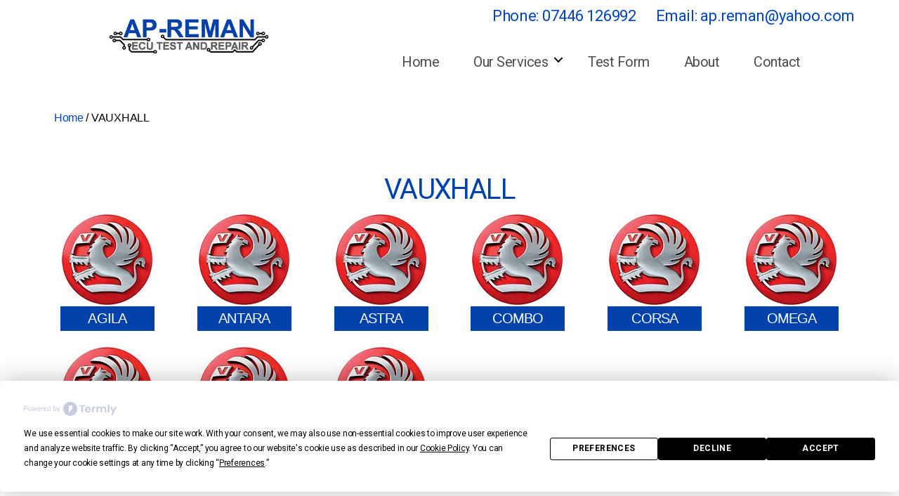

--- FILE ---
content_type: text/html; charset=UTF-8
request_url: https://ap-reman.com/wp-admin/admin-ajax.php
body_size: 13267
content:
	    	<ul class="ajax-product-search-results">
	    	
	            <li>
	            	<a href="https://ap-reman.com/product/vauxhall-vivaro-ate-mk100-abs-pump-repair-service/">
						<img width="32" height="32" src="https://ap-reman.com/wp-content/uploads/2023/02/ATE-MK100-32x32.jpg" class="attachment-ajax-product-search-32x32 size-ajax-product-search-32x32 wp-post-image" alt="dsc100 ate mk100 abs pump repair abs test and repair service faulty abs pump brake failure binding brakes brake imballance repair Alfa Romeo Audi BMW Chevrolet Chrysler Citroen Fiat Ford Honda Iveco Jaguar Land Rover Mazda Mercedes MG Mini Mitsubishi Nissan Peugeot Renault Saab Seat Skoda Subaru Suzuki Toyota Vauxhall Volkswagen Volvo" decoding="async" srcset="https://ap-reman.com/wp-content/uploads/2023/02/ATE-MK100-32x32.jpg 32w, https://ap-reman.com/wp-content/uploads/2023/02/ATE-MK100-600x600.jpg 600w, https://ap-reman.com/wp-content/uploads/2023/02/ATE-MK100-450x450.jpg 450w, https://ap-reman.com/wp-content/uploads/2023/02/ATE-MK100-768x768.jpg 768w, https://ap-reman.com/wp-content/uploads/2023/02/ATE-MK100-300x300.jpg 300w, https://ap-reman.com/wp-content/uploads/2023/02/ATE-MK100-100x100.jpg 100w, https://ap-reman.com/wp-content/uploads/2023/02/ATE-MK100.jpg 800w" sizes="(max-width: 32px) 100vw, 32px" />		            	VAUXHALL VIVARO ATE MK100 ABS Pump Repair Service	            	</a>
	            </li>

	        
	            <li>
	            	<a href="https://ap-reman.com/product/skoda-superb-ate-mk100-abs-pump-repair-service/">
						<img width="32" height="32" src="https://ap-reman.com/wp-content/uploads/2023/02/ATE-MK100-32x32.jpg" class="attachment-ajax-product-search-32x32 size-ajax-product-search-32x32 wp-post-image" alt="dsc100 ate mk100 abs pump repair abs test and repair service faulty abs pump brake failure binding brakes brake imballance repair Alfa Romeo Audi BMW Chevrolet Chrysler Citroen Fiat Ford Honda Iveco Jaguar Land Rover Mazda Mercedes MG Mini Mitsubishi Nissan Peugeot Renault Saab Seat Skoda Subaru Suzuki Toyota Vauxhall Volkswagen Volvo" decoding="async" srcset="https://ap-reman.com/wp-content/uploads/2023/02/ATE-MK100-32x32.jpg 32w, https://ap-reman.com/wp-content/uploads/2023/02/ATE-MK100-600x600.jpg 600w, https://ap-reman.com/wp-content/uploads/2023/02/ATE-MK100-450x450.jpg 450w, https://ap-reman.com/wp-content/uploads/2023/02/ATE-MK100-768x768.jpg 768w, https://ap-reman.com/wp-content/uploads/2023/02/ATE-MK100-300x300.jpg 300w, https://ap-reman.com/wp-content/uploads/2023/02/ATE-MK100-100x100.jpg 100w, https://ap-reman.com/wp-content/uploads/2023/02/ATE-MK100.jpg 800w" sizes="(max-width: 32px) 100vw, 32px" />		            	SKODA SUPERB ATE MK100 ABS Pump Repair Service	            	</a>
	            </li>

	        
	            <li>
	            	<a href="https://ap-reman.com/product/skoda-octavia-ate-mk100-abs-pump-repair-service/">
						<img width="32" height="32" src="https://ap-reman.com/wp-content/uploads/2023/02/ATE-MK100-32x32.jpg" class="attachment-ajax-product-search-32x32 size-ajax-product-search-32x32 wp-post-image" alt="dsc100 ate mk100 abs pump repair abs test and repair service faulty abs pump brake failure binding brakes brake imballance repair Alfa Romeo Audi BMW Chevrolet Chrysler Citroen Fiat Ford Honda Iveco Jaguar Land Rover Mazda Mercedes MG Mini Mitsubishi Nissan Peugeot Renault Saab Seat Skoda Subaru Suzuki Toyota Vauxhall Volkswagen Volvo" decoding="async" srcset="https://ap-reman.com/wp-content/uploads/2023/02/ATE-MK100-32x32.jpg 32w, https://ap-reman.com/wp-content/uploads/2023/02/ATE-MK100-600x600.jpg 600w, https://ap-reman.com/wp-content/uploads/2023/02/ATE-MK100-450x450.jpg 450w, https://ap-reman.com/wp-content/uploads/2023/02/ATE-MK100-768x768.jpg 768w, https://ap-reman.com/wp-content/uploads/2023/02/ATE-MK100-300x300.jpg 300w, https://ap-reman.com/wp-content/uploads/2023/02/ATE-MK100-100x100.jpg 100w, https://ap-reman.com/wp-content/uploads/2023/02/ATE-MK100.jpg 800w" sizes="(max-width: 32px) 100vw, 32px" />		            	SKODA OCTAVIA ATE MK100 ABS Pump Repair Service	            	</a>
	            </li>

	        
	            <li>
	            	<a href="https://ap-reman.com/product/renault-trafic-ate-mk100-abs-pump-repair-service/">
						<img width="32" height="32" src="https://ap-reman.com/wp-content/uploads/2023/02/ATE-MK100-32x32.jpg" class="attachment-ajax-product-search-32x32 size-ajax-product-search-32x32 wp-post-image" alt="dsc100 ate mk100 abs pump repair abs test and repair service faulty abs pump brake failure binding brakes brake imballance repair Alfa Romeo Audi BMW Chevrolet Chrysler Citroen Fiat Ford Honda Iveco Jaguar Land Rover Mazda Mercedes MG Mini Mitsubishi Nissan Peugeot Renault Saab Seat Skoda Subaru Suzuki Toyota Vauxhall Volkswagen Volvo" decoding="async" srcset="https://ap-reman.com/wp-content/uploads/2023/02/ATE-MK100-32x32.jpg 32w, https://ap-reman.com/wp-content/uploads/2023/02/ATE-MK100-600x600.jpg 600w, https://ap-reman.com/wp-content/uploads/2023/02/ATE-MK100-450x450.jpg 450w, https://ap-reman.com/wp-content/uploads/2023/02/ATE-MK100-768x768.jpg 768w, https://ap-reman.com/wp-content/uploads/2023/02/ATE-MK100-300x300.jpg 300w, https://ap-reman.com/wp-content/uploads/2023/02/ATE-MK100-100x100.jpg 100w, https://ap-reman.com/wp-content/uploads/2023/02/ATE-MK100.jpg 800w" sizes="(max-width: 32px) 100vw, 32px" />		            	RENAULT TRAFIC ATE MK100 ABS Pump Repair Service	            	</a>
	            </li>

	        
	            <li>
	            	<a href="https://ap-reman.com/product/renault-scenic-ate-mk100-abs-pump-repair-service/">
						<img width="32" height="32" src="https://ap-reman.com/wp-content/uploads/2023/02/ATE-MK100-32x32.jpg" class="attachment-ajax-product-search-32x32 size-ajax-product-search-32x32 wp-post-image" alt="dsc100 ate mk100 abs pump repair abs test and repair service faulty abs pump brake failure binding brakes brake imballance repair Alfa Romeo Audi BMW Chevrolet Chrysler Citroen Fiat Ford Honda Iveco Jaguar Land Rover Mazda Mercedes MG Mini Mitsubishi Nissan Peugeot Renault Saab Seat Skoda Subaru Suzuki Toyota Vauxhall Volkswagen Volvo" decoding="async" srcset="https://ap-reman.com/wp-content/uploads/2023/02/ATE-MK100-32x32.jpg 32w, https://ap-reman.com/wp-content/uploads/2023/02/ATE-MK100-600x600.jpg 600w, https://ap-reman.com/wp-content/uploads/2023/02/ATE-MK100-450x450.jpg 450w, https://ap-reman.com/wp-content/uploads/2023/02/ATE-MK100-768x768.jpg 768w, https://ap-reman.com/wp-content/uploads/2023/02/ATE-MK100-300x300.jpg 300w, https://ap-reman.com/wp-content/uploads/2023/02/ATE-MK100-100x100.jpg 100w, https://ap-reman.com/wp-content/uploads/2023/02/ATE-MK100.jpg 800w" sizes="(max-width: 32px) 100vw, 32px" />		            	RENAULT SCENIC ATE MK100 ABS Pump Repair Service	            	</a>
	            </li>

	        
	            <li>
	            	<a href="https://ap-reman.com/product/renault-megane-ate-mk100-abs-pump-repair-service/">
						<img width="32" height="32" src="https://ap-reman.com/wp-content/uploads/2023/02/ATE-MK100-32x32.jpg" class="attachment-ajax-product-search-32x32 size-ajax-product-search-32x32 wp-post-image" alt="dsc100 ate mk100 abs pump repair abs test and repair service faulty abs pump brake failure binding brakes brake imballance repair Alfa Romeo Audi BMW Chevrolet Chrysler Citroen Fiat Ford Honda Iveco Jaguar Land Rover Mazda Mercedes MG Mini Mitsubishi Nissan Peugeot Renault Saab Seat Skoda Subaru Suzuki Toyota Vauxhall Volkswagen Volvo" decoding="async" srcset="https://ap-reman.com/wp-content/uploads/2023/02/ATE-MK100-32x32.jpg 32w, https://ap-reman.com/wp-content/uploads/2023/02/ATE-MK100-600x600.jpg 600w, https://ap-reman.com/wp-content/uploads/2023/02/ATE-MK100-450x450.jpg 450w, https://ap-reman.com/wp-content/uploads/2023/02/ATE-MK100-768x768.jpg 768w, https://ap-reman.com/wp-content/uploads/2023/02/ATE-MK100-300x300.jpg 300w, https://ap-reman.com/wp-content/uploads/2023/02/ATE-MK100-100x100.jpg 100w, https://ap-reman.com/wp-content/uploads/2023/02/ATE-MK100.jpg 800w" sizes="(max-width: 32px) 100vw, 32px" />		            	RENAULT MEGANE ATE MK100 ABS Pump Repair Service	            	</a>
	            </li>

	        
	            <li>
	            	<a href="https://ap-reman.com/product/renault-espace-ate-mk100-abs-pump-repair-service/">
						<img width="32" height="32" src="https://ap-reman.com/wp-content/uploads/2023/02/ATE-MK100-32x32.jpg" class="attachment-ajax-product-search-32x32 size-ajax-product-search-32x32 wp-post-image" alt="dsc100 ate mk100 abs pump repair abs test and repair service faulty abs pump brake failure binding brakes brake imballance repair Alfa Romeo Audi BMW Chevrolet Chrysler Citroen Fiat Ford Honda Iveco Jaguar Land Rover Mazda Mercedes MG Mini Mitsubishi Nissan Peugeot Renault Saab Seat Skoda Subaru Suzuki Toyota Vauxhall Volkswagen Volvo" decoding="async" srcset="https://ap-reman.com/wp-content/uploads/2023/02/ATE-MK100-32x32.jpg 32w, https://ap-reman.com/wp-content/uploads/2023/02/ATE-MK100-600x600.jpg 600w, https://ap-reman.com/wp-content/uploads/2023/02/ATE-MK100-450x450.jpg 450w, https://ap-reman.com/wp-content/uploads/2023/02/ATE-MK100-768x768.jpg 768w, https://ap-reman.com/wp-content/uploads/2023/02/ATE-MK100-300x300.jpg 300w, https://ap-reman.com/wp-content/uploads/2023/02/ATE-MK100-100x100.jpg 100w, https://ap-reman.com/wp-content/uploads/2023/02/ATE-MK100.jpg 800w" sizes="(max-width: 32px) 100vw, 32px" />		            	RENAULT ESPACE ATE MK100 ABS Pump Repair Service	            	</a>
	            </li>

	        
	            <li>
	            	<a href="https://ap-reman.com/product/peugeot-208-ate-mk100-abs-pump-repair-service/">
						<img width="32" height="32" src="https://ap-reman.com/wp-content/uploads/2023/02/ATE-MK100-32x32.jpg" class="attachment-ajax-product-search-32x32 size-ajax-product-search-32x32 wp-post-image" alt="dsc100 ate mk100 abs pump repair abs test and repair service faulty abs pump brake failure binding brakes brake imballance repair Alfa Romeo Audi BMW Chevrolet Chrysler Citroen Fiat Ford Honda Iveco Jaguar Land Rover Mazda Mercedes MG Mini Mitsubishi Nissan Peugeot Renault Saab Seat Skoda Subaru Suzuki Toyota Vauxhall Volkswagen Volvo" decoding="async" srcset="https://ap-reman.com/wp-content/uploads/2023/02/ATE-MK100-32x32.jpg 32w, https://ap-reman.com/wp-content/uploads/2023/02/ATE-MK100-600x600.jpg 600w, https://ap-reman.com/wp-content/uploads/2023/02/ATE-MK100-450x450.jpg 450w, https://ap-reman.com/wp-content/uploads/2023/02/ATE-MK100-768x768.jpg 768w, https://ap-reman.com/wp-content/uploads/2023/02/ATE-MK100-300x300.jpg 300w, https://ap-reman.com/wp-content/uploads/2023/02/ATE-MK100-100x100.jpg 100w, https://ap-reman.com/wp-content/uploads/2023/02/ATE-MK100.jpg 800w" sizes="(max-width: 32px) 100vw, 32px" />		            	PEUGEOT 208 ATE MK100 ABS Pump Repair Service	            	</a>
	            </li>

	        
	            <li>
	            	<a href="https://ap-reman.com/product/peugeot-2008-ate-mk100-abs-pump-repair-service/">
						<img width="32" height="32" src="https://ap-reman.com/wp-content/uploads/2023/02/ATE-MK100-32x32.jpg" class="attachment-ajax-product-search-32x32 size-ajax-product-search-32x32 wp-post-image" alt="dsc100 ate mk100 abs pump repair abs test and repair service faulty abs pump brake failure binding brakes brake imballance repair Alfa Romeo Audi BMW Chevrolet Chrysler Citroen Fiat Ford Honda Iveco Jaguar Land Rover Mazda Mercedes MG Mini Mitsubishi Nissan Peugeot Renault Saab Seat Skoda Subaru Suzuki Toyota Vauxhall Volkswagen Volvo" decoding="async" srcset="https://ap-reman.com/wp-content/uploads/2023/02/ATE-MK100-32x32.jpg 32w, https://ap-reman.com/wp-content/uploads/2023/02/ATE-MK100-600x600.jpg 600w, https://ap-reman.com/wp-content/uploads/2023/02/ATE-MK100-450x450.jpg 450w, https://ap-reman.com/wp-content/uploads/2023/02/ATE-MK100-768x768.jpg 768w, https://ap-reman.com/wp-content/uploads/2023/02/ATE-MK100-300x300.jpg 300w, https://ap-reman.com/wp-content/uploads/2023/02/ATE-MK100-100x100.jpg 100w, https://ap-reman.com/wp-content/uploads/2023/02/ATE-MK100.jpg 800w" sizes="(max-width: 32px) 100vw, 32px" />		            	PEUGEOT 2008 ATE MK100 ABS Pump Repair Service	            	</a>
	            </li>

	        
	            <li>
	            	<a href="https://ap-reman.com/product/nissan-note-ate-mk100-abs-pump-repair-service/">
						<img width="32" height="32" src="https://ap-reman.com/wp-content/uploads/2023/02/ATE-MK100-32x32.jpg" class="attachment-ajax-product-search-32x32 size-ajax-product-search-32x32 wp-post-image" alt="dsc100 ate mk100 abs pump repair abs test and repair service faulty abs pump brake failure binding brakes brake imballance repair Alfa Romeo Audi BMW Chevrolet Chrysler Citroen Fiat Ford Honda Iveco Jaguar Land Rover Mazda Mercedes MG Mini Mitsubishi Nissan Peugeot Renault Saab Seat Skoda Subaru Suzuki Toyota Vauxhall Volkswagen Volvo" decoding="async" srcset="https://ap-reman.com/wp-content/uploads/2023/02/ATE-MK100-32x32.jpg 32w, https://ap-reman.com/wp-content/uploads/2023/02/ATE-MK100-600x600.jpg 600w, https://ap-reman.com/wp-content/uploads/2023/02/ATE-MK100-450x450.jpg 450w, https://ap-reman.com/wp-content/uploads/2023/02/ATE-MK100-768x768.jpg 768w, https://ap-reman.com/wp-content/uploads/2023/02/ATE-MK100-300x300.jpg 300w, https://ap-reman.com/wp-content/uploads/2023/02/ATE-MK100-100x100.jpg 100w, https://ap-reman.com/wp-content/uploads/2023/02/ATE-MK100.jpg 800w" sizes="(max-width: 32px) 100vw, 32px" />		            	NISSAN NOTE ATE MK100 ABS Pump Repair Service	            	</a>
	            </li>

	        	        </ul>
	        

--- FILE ---
content_type: text/css
request_url: https://ap-reman.com/wp-content/themes/apr/assets/css/float.css
body_size: 5003
content:

/* ---------------- For sticky header: class="float-panel"  ------------------*/
.float-panel {
    width:100%;
    z-index:300;
    padding:0;
    transform: translateZ(0);
    transition:all 0.5s; /* Effect for switching from .fixed to static */
    background:rgba(255,255,255,0.8);
}
.float-panel .content-area {margin:10px auto;}
.float-panel a {text-decoration:none;display:inline-block;}
.float-panel .fa-gg {color:#F0595C;font-size:30px;vertical-align:middle;transition:all 1s;}
/* when class="float-panel fixed" */
.fixed {box-shadow:0 2px 6px rgba(0,0,0,0.5);padding:0;animation:slide-down 0.7s;opacity:0.9;}
.fixed .fa-gg {transform: rotate(360deg); }

@keyframes slide-down {
    0% {
        opacity: 0;
        transform: translateY(-100%);
    } 
    100% {
        opacity: 0.9;
        transform: translateY(0);
    } 
}
.fixed  .header-titles-right {
	font-size:18px
}
.fixed .header-logo{
	margin-top:10px;
	max-width:30%;	
}
.fixed .site-header {
	background:rgba(77,77,77,0.8);
}

.fixed .header-titles-left img {
    margin:0;
    width:70%;
    margin:20px 0;
}

.fixed .main-navigation {
    padding: 0;
}
.fixed .main-navigation ul{
    margin-bottom:10px
}

.fixed .header-info{
	max-width:70%;	
}
.fixed .header-info a,
.fixed .header-info a:hover {
	font-size:18px;
	line-height:18px;
}
.fixed #sddm {
	margin-top:0;	
}

.fixed #sddm li a {
	padding:2px 0;	
}
.fixed #sddm li a:hover {
	padding:2px 0;	
}


/* ---------------- For Animation on Scroll ---------------- */
.slideanim {
    visibility:hidden;
    visibility:visible\9;/*For old IE browsers IE6-8 */
}
.slideanim.slide {visibility: visible; animation:slide 1s;}
.slideanim::after {
    /* useful when its child elements are float:left; */
    content: "";
    display: table;
    clear: both;
}

@keyframes slide {
    0% {
        opacity: 0;
        transform: translateY(50%);
    } 
    100% {
        opacity: 1;
        transform: translateY(0);
    } 
}


/*-------- Generic styles for the page ------------------*/


html {
  -webkit-box-sizing: border-box;
          box-sizing: border-box;
}

*, *::before, *::after {
  -webkit-box-sizing: inherit;
          box-sizing: inherit;
}

section {
    display:block;
    padding:60px;
}

.row::after {
    content: "";
    display: table;
    clear: both;
}

/*.col-33, .col-40, or .col-60 should be immediate children of .row */
.col-33 { float:left; width:33.3333%; }
.col-40 { float:left; width:40%; }
.col-60 { float:left; width:60%; }

.row .fa {
    font-size:14em;
    color:#679;
}
.col-33 .fa {
    font-size:4em;
    color:#679;
}

@media (max-width: 768px) {
    section {
        padding:20px 8px;
    }
    .col-33, .col-40, .col-60 {
        float:none;
        width:100%;
    }
}

.bg-gray {
    background-color:#F4F4F4;
}
.text-center {
    text-align:center;
}




/* ---------------- For the Responsive Image Grid. For details visit: www.menucool.com/ui/use-image-sprites-in-responsive-image-grids ---------------- */

#rig {
	max-width:900px;
	margin:0 auto; /*center aligned*/
	padding:0;
	font-size:0; /* Remember to change it back to normal font size if have captions */
	list-style:none;
	background-color:none;
}
#rig li {
	display:inline-block;
	*display:inline;/*for IE6 - IE7*/
	width:25%;
	vertical-align:middle;
	box-sizing:border-box;
	margin:0;
	padding:0;
}

/* The wrapper for each item */
.rig-cell {
	margin:12px;
	box-shadow:0 1px 4px rgba(0,0,0,0.4);
	padding:16px;
	border:none;
	color:#555;
	background-color:white;
	text-decoration:none;
	text-align:center;
	display:block;
	position: relative;
	overflow:hidden;
}

.rig-cell h3 {
	font-size:18px;
	font-family:'Oswald', sans-serif;
	font-weight:normal;
}

/* If have the image layer */
.rig-img {
	display:block;
	border:none;
	width:100%;
	height:0;
    padding-top:83.461538%;
    background-size:cover;
	background-color:white;
	background-image:url(imgs/web-ui.jpg);
    background-repeat:no-repeat;
	position:relative; /* Make its pseudo :after to be relative to it. */
}
.rig-img:after{
	position:absolute;
	top:20px;right:20px;bottom:20px;left:20px;
	border:1px solid #fff;
	content:'+';
	color:white;
	padding-top:14%;
	font-size:30px;
	opacity:0;
	filter:alpha(opacity=0);
	transition:all 0.3s;
	transform:scale(0);
}

#rig li:hover .rig-img:after {
	opacity:1;
	transform:scale(1);
}

/* If have the overlay layer */
.rig-overlay {
	position: absolute;
	display:block;
	top:0;left:0;bottom:0;right:0;
	margin:auto;
	background:white;
	background-size:50px 50px;
	opacity:0;
	filter:alpha(opacity=0);/*For older IE*/
	transition:all 0.3s;
}
#rig li:hover .rig-overlay {
	opacity:0.5;
}

@media (max-width: 9000px) {
	#rig li {width:25%;}
}

@media (max-width: 800px) {
	#rig li {width:33.33%;}
}

@media (max-width: 780px) { /*  Breakpoint for ipdad   */

	.float-panel {
	    padding:0px 0 20px 0;
    }
	

}


@media (max-width: 600px) {

	.fixed {display:none }    		
}

@media (max-width: 500px) {
	
	#rig li {width:50%;}
	
	.fixed .header-info{
		max-width:100%;	
	}
	
	.fixed .header-logo{
		margin-top:0px;
		max-width:100%;	
	}


}

@media (max-width: 350px) {
	#rig li {width:100%;}
}



--- FILE ---
content_type: text/javascript
request_url: https://ap-reman.com/wp-content/themes/apr/assets/js/selector.js?ver=1.0.0
body_size: 3513
content:
jQuery(document).ready(function($){
	
	  
    $('#vehicle_make').change(function(e){
        $('.loading-icon').show();
        $('#vehicle_model').parent().addClass('disabled');
        $('#vehicle_model').html('<option value="">Select Model</option>');
        
        $('#vehicle_engine').parent().addClass('disabled');
        $('#vehicle_engine').html('<option value="">Select Engine</option>');
        
        $('#vehicle_year').parent().addClass('disabled');
        $('#vehicle_year').html('<option value="">Select Year</option>');
        
        $.post(woocommerce_params.ajax_url, {action : 'sga-mam-get-make-models', 'make-id': $(this).val(), 'make-name': $(this).children('option:selected').html()}, function(data){            
            $('#vehicle_model').html(data);    
            $('#vehicle_model').parent().removeClass('disabled');
            $('.loading-icon').hide();
        });
        
    })

    $('#vehicle_model').change(function(e){
        $('.loading-icon').show();
        $('#vehicle_engine').parent().addClass('disabled');
        $('#vehicle_engine').html('<option value="">Select Engine</option>');
        
        $('#vehicle_year').parent().addClass('disabled');
        $('#vehicle_year').html('<option value="">Select Year</option>');
        
        $.post(woocommerce_params.ajax_url, {action : 'sga-mam-get-model-engines', 'model-id': $(this).val(),  'model-name': $(this).children('option:selected').html()}, function(data){            
            $('#vehicle_engine').html(data);                   
            $('#vehicle_engine').parent().removeClass('disabled');
            $('.loading-icon').hide();
            
        });
        
    })
    
    $('.btn-vrm-go').click(function(e){
       $('.loading-icon').show();
        $.post(woocommerce_params.ajax_url, {action : 'sga-mam-vrm-lookup', 'vrm': $('#vrm').val()}, function(data){            
            //console.log(data);
            if (data.status == 'ok'){
                //alert('ok. refresh');
                redirect_or_refresh();
            }
            
        }, 'json');
        
    });
    
    $('#vehicle_engine').change(function(e){
        $('.loading-icon').show();
        
        $('#vehicle_year').parent().addClass('disabled');
        $('#vehicle_year').html('<option value="">Select Year</option>');

        $.post(woocommerce_params.ajax_url, {action : 'sga-mam-get-engine-years', 'model-id': $('#vehicle_model').val(), 'engine-size' : $(this).val()}, function(data){            
            $('#vehicle_year').html(data);       
            $('#vehicle_year').parent().removeClass('disabled');
            $('.loading-icon').hide();
        });
        
    })
    
    $('#vehicle_year').change(function(e){
        $('.loading-icon').show();
        
        

        $.post(woocommerce_params.ajax_url, {action : 'sga-mam-set-year', 'year' : $(this).val()}, function(data){            
            //alert(data);
            $('.loading-icon').hide();
            
            if (data.status == 'ok'){
                redirect_or_refresh();
            }
            
        }, 'json');
        
    })

    function redirect_or_refresh(){
        
        //console.log($('body').hasClass('woocommerce'));
        
        //If we are on a category page already, just refersh.
        if ($('body').hasClass('tax-product_cat')){
            //alert('refersh');
            window.location.href = window.location.href;  
        }else{ //Otherwise go to shop homepage
            //alert('redirect');
            window.location.href = ajax_object.parts_url;
        }
        
        //
    }

    
});

--- FILE ---
content_type: text/javascript
request_url: https://ap-reman.com/wp-content/plugins/ajax-product-search/assets/js/ajax-product-search-main.js?ver=1.0
body_size: 220
content:
(function($) {
    "use strict";

    $(document).mouseup(function(e) {

        var searchresuls = $(".ajax-product-search");

        // if the target of the click isn't the container nor a descendant of the container
        if (!searchresuls.is(e.target) && searchresuls.has(e.target).length === 0) {
            $("#productDataFetch").hide();
        }

    });

})(jQuery);